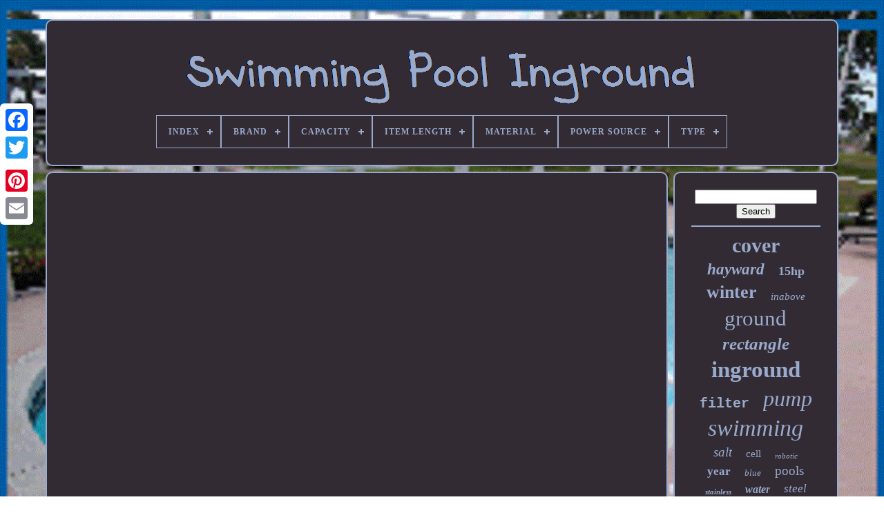

--- FILE ---
content_type: text/html; charset=UTF-8
request_url: https://myswimmingpoolinground.com/incredible-skills-build-underground-swimming-pool-villa-by-ancient-skills.php
body_size: 4248
content:
 
<!doctype html>	 

 
 <html>
	



  


<head>

	
	

<!--************************************************-->
<title> Incredible Skills Build Underground Swimming Pool Villa By Ancient Skills  </title>

	
	
  <meta  content="text/html; charset=UTF-8"	http-equiv="content-type">
  

 
				 	<meta	content="width=device-width, initial-scale=1" name="viewport">  

  
	
	

 


<link  type="text/css"   rel="stylesheet" href="https://myswimmingpoolinground.com/sipacejuno.css">	 

	<link   type="text/css"	rel="stylesheet"  href="https://myswimmingpoolinground.com/sawo.css"> 		
		 

	 
	 <script	type="text/javascript" src="https://code.jquery.com/jquery-latest.min.js">
	
	</script> 
    
	 	
<script   type="text/javascript"   src="https://myswimmingpoolinground.com/tubipipise.js"> 
 </script>
	  

<script  src="https://myswimmingpoolinground.com/gofily.js"	type="text/javascript">
   </script> 
	 
<script async type="text/javascript"  src="https://myswimmingpoolinground.com/qazyqe.js">
   </script> 

		 <script  src="https://myswimmingpoolinground.com/jusa.js" async type="text/javascript"> 
  </script>
	 
	
	 <script type="text/javascript">  
 
var a2a_config = a2a_config || {};a2a_config.no_3p = 1;	  </script>	  
	

	
	<script src="//static.addtoany.com/menu/page.js" async	type="text/javascript"> </script>
	  
<script src="//static.addtoany.com/menu/page.js"  async  type="text/javascript">   </script>  
	  


<script async src="//static.addtoany.com/menu/page.js" type="text/javascript">  
</script>
 

 	</head> 
 
  	


 <body data-id="-1">



	 

<div  class="a2a_kit a2a_kit_size_32 a2a_floating_style a2a_vertical_style"  style="left:0px; top:150px;">


 
		 	


<a class="a2a_button_facebook">	
 
 </a> 
		
		 	  <a  class="a2a_button_twitter">	

	</a>   
		     <a  class="a2a_button_google_plus">	 
</a>
 	 	
		 	  <a   class="a2a_button_pinterest">  	  </a>	 
		 
<a   class="a2a_button_email"> 
 
</a>
 


	 </div> 
  

	
 


  
<!--************************************************-->
<div id="milezozi">
	  	 
		  
<!--************************************************-->
<div   id="qiwa">
    	 	   
			


 
<a href="https://myswimmingpoolinground.com/"> <img src="https://myswimmingpoolinground.com/swimming-pool-inground.gif"   alt="Swimming Pool Inground"></a> 
 



			
<div id='puni' class='align-center'>
<ul>
<li class='has-sub'><a href='https://myswimmingpoolinground.com/'><span>Index</span></a>
<ul>
	<li><a href='https://myswimmingpoolinground.com/newest-items-swimming-pool-inground.php'><span>Newest items</span></a></li>
	<li><a href='https://myswimmingpoolinground.com/popular-items-swimming-pool-inground.php'><span>Popular items</span></a></li>
	<li><a href='https://myswimmingpoolinground.com/newest-videos-swimming-pool-inground.php'><span>Newest videos</span></a></li>
</ul>
</li>

<li class='has-sub'><a href='https://myswimmingpoolinground.com/brand/'><span>Brand</span></a>
<ul>
	<li><a href='https://myswimmingpoolinground.com/brand/aquabot.php'><span>Aquabot (50)</span></a></li>
	<li><a href='https://myswimmingpoolinground.com/brand/bestway.php'><span>Bestway (48)</span></a></li>
	<li><a href='https://myswimmingpoolinground.com/brand/costway.php'><span>Costway (28)</span></a></li>
	<li><a href='https://myswimmingpoolinground.com/brand/dolphin.php'><span>Dolphin (63)</span></a></li>
	<li><a href='https://myswimmingpoolinground.com/brand/fiber.php'><span>Fiber (29)</span></a></li>
	<li><a href='https://myswimmingpoolinground.com/brand/gli.php'><span>Gli (31)</span></a></li>
	<li><a href='https://myswimmingpoolinground.com/brand/hayward.php'><span>Hayward (96)</span></a></li>
	<li><a href='https://myswimmingpoolinground.com/brand/imeshbean.php'><span>Imeshbean (64)</span></a></li>
	<li><a href='https://myswimmingpoolinground.com/brand/imeshbean.php'><span>Imeshbean® (23)</span></a></li>
	<li><a href='https://myswimmingpoolinground.com/brand/intex.php'><span>Intex (64)</span></a></li>
	<li><a href='https://myswimmingpoolinground.com/brand/pentair.php'><span>Pentair (114)</span></a></li>
	<li><a href='https://myswimmingpoolinground.com/brand/polaris.php'><span>Polaris (54)</span></a></li>
	<li><a href='https://myswimmingpoolinground.com/brand/pool-mate.php'><span>Pool Mate (45)</span></a></li>
	<li><a href='https://myswimmingpoolinground.com/brand/robelle.php'><span>Robelle (39)</span></a></li>
	<li><a href='https://myswimmingpoolinground.com/brand/sun2solar.php'><span>Sun2solar® (54)</span></a></li>
	<li><a href='https://myswimmingpoolinground.com/brand/swimline.php'><span>Swimline (39)</span></a></li>
	<li><a href='https://myswimmingpoolinground.com/brand/varpoolfaye.php'><span>Varpoolfaye (34)</span></a></li>
	<li><a href='https://myswimmingpoolinground.com/brand/vevor.php'><span>Vevor (142)</span></a></li>
	<li><a href='https://myswimmingpoolinground.com/brand/xtremepowerus.php'><span>Xtremepowerus (158)</span></a></li>
	<li><a href='https://myswimmingpoolinground.com/brand/zodiac.php'><span>Zodiac (47)</span></a></li>
	<li><a href='https://myswimmingpoolinground.com/newest-items-swimming-pool-inground.php'>... (3077)</a></li>
</ul>
</li>

<li class='has-sub'><a href='https://myswimmingpoolinground.com/capacity/'><span>Capacity</span></a>
<ul>
	<li><a href='https://myswimmingpoolinground.com/capacity/1-gal.php'><span>1 Gal (8)</span></a></li>
	<li><a href='https://myswimmingpoolinground.com/capacity/1185-gallons.php'><span>1185 Gallons (12)</span></a></li>
	<li><a href='https://myswimmingpoolinground.com/capacity/15-gal.php'><span>15 Gal (3)</span></a></li>
	<li><a href='https://myswimmingpoolinground.com/capacity/1718-gallons.php'><span>1718 Gallons (5)</span></a></li>
	<li><a href='https://myswimmingpoolinground.com/capacity/24-000.php'><span>24, 000 (2)</span></a></li>
	<li><a href='https://myswimmingpoolinground.com/capacity/3-548-gal.php'><span>3, 548 Gal (2)</span></a></li>
	<li><a href='https://myswimmingpoolinground.com/capacity/300-lbs-of-sand.php'><span>300 Lbs Of Sand (2)</span></a></li>
	<li><a href='https://myswimmingpoolinground.com/capacity/3600-gal.php'><span>3600 Gal (5)</span></a></li>
	<li><a href='https://myswimmingpoolinground.com/capacity/4-024-gal.php'><span>4, 024 Gal (3)</span></a></li>
	<li><a href='https://myswimmingpoolinground.com/capacity/4-1-liters.php'><span>4.1 Liters (2)</span></a></li>
	<li><a href='https://myswimmingpoolinground.com/capacity/4545-gal.php'><span>4545 Gal (2)</span></a></li>
	<li><a href='https://myswimmingpoolinground.com/capacity/530-gal.php'><span>530 Gal (2)</span></a></li>
	<li><a href='https://myswimmingpoolinground.com/capacity/7-gal.php'><span>7 Gal (2)</span></a></li>
	<li><a href='https://myswimmingpoolinground.com/capacity/multiple-capacity.php'><span>Multiple Capacity (2)</span></a></li>
	<li><a href='https://myswimmingpoolinground.com/newest-items-swimming-pool-inground.php'>... (4247)</a></li>
</ul>
</li>

<li class='has-sub'><a href='https://myswimmingpoolinground.com/item-length/'><span>Item Length</span></a>
<ul>
	<li><a href='https://myswimmingpoolinground.com/item-length/14-5-in.php'><span>14.5 In (9)</span></a></li>
	<li><a href='https://myswimmingpoolinground.com/item-length/16-in.php'><span>16 In (13)</span></a></li>
	<li><a href='https://myswimmingpoolinground.com/item-length/16inch.php'><span>16inch (13)</span></a></li>
	<li><a href='https://myswimmingpoolinground.com/item-length/20-ft.php'><span>20 Ft (8)</span></a></li>
	<li><a href='https://myswimmingpoolinground.com/item-length/21-5-in.php'><span>21.5 In (15)</span></a></li>
	<li><a href='https://myswimmingpoolinground.com/item-length/21-5-inch.php'><span>21.5 Inch (27)</span></a></li>
	<li><a href='https://myswimmingpoolinground.com/item-length/22-4.php'><span>22.4 (9)</span></a></li>
	<li><a href='https://myswimmingpoolinground.com/item-length/22-4-in.php'><span>22.4 In (8)</span></a></li>
	<li><a href='https://myswimmingpoolinground.com/item-length/22-4.php'><span>22.4\ (63)</span></a></li>
	<li><a href='https://myswimmingpoolinground.com/item-length/23-54in.php'><span>23.54in (36)</span></a></li>
	<li><a href='https://myswimmingpoolinground.com/item-length/25-in.php'><span>25 In (34)</span></a></li>
	<li><a href='https://myswimmingpoolinground.com/item-length/26-in.php'><span>26 In (13)</span></a></li>
	<li><a href='https://myswimmingpoolinground.com/item-length/26-38-in.php'><span>26.38 In (10)</span></a></li>
	<li><a href='https://myswimmingpoolinground.com/item-length/38-ft.php'><span>38 Ft (12)</span></a></li>
	<li><a href='https://myswimmingpoolinground.com/item-length/48-ft.php'><span>48 Ft (9)</span></a></li>
	<li><a href='https://myswimmingpoolinground.com/item-length/51cm-20-08in.php'><span>51cm / 20.08in (7)</span></a></li>
	<li><a href='https://myswimmingpoolinground.com/item-length/57cm.php'><span>57cm (12)</span></a></li>
	<li><a href='https://myswimmingpoolinground.com/item-length/57cm-22-4inch.php'><span>57cm / 22.4inch (22)</span></a></li>
	<li><a href='https://myswimmingpoolinground.com/item-length/58cm.php'><span>58cm (69)</span></a></li>
	<li><a href='https://myswimmingpoolinground.com/item-length/8-50-ft.php'><span>8-50 Ft (13)</span></a></li>
	<li><a href='https://myswimmingpoolinground.com/newest-items-swimming-pool-inground.php'>... (3897)</a></li>
</ul>
</li>

<li class='has-sub'><a href='https://myswimmingpoolinground.com/material/'><span>Material</span></a>
<ul>
	<li><a href='https://myswimmingpoolinground.com/material/304-stainless-steel.php'><span>304 Stainless Steel (36)</span></a></li>
	<li><a href='https://myswimmingpoolinground.com/material/abs.php'><span>Abs (35)</span></a></li>
	<li><a href='https://myswimmingpoolinground.com/material/aluminum.php'><span>Aluminum (21)</span></a></li>
	<li><a href='https://myswimmingpoolinground.com/material/clear-vinyl.php'><span>Clear Vinyl (14)</span></a></li>
	<li><a href='https://myswimmingpoolinground.com/material/cooper-pp-plastic.php'><span>Cooper, Pp Plastic (80)</span></a></li>
	<li><a href='https://myswimmingpoolinground.com/material/fiberglass.php'><span>Fiberglass (113)</span></a></li>
	<li><a href='https://myswimmingpoolinground.com/material/high-quality-pp.php'><span>High Quality Pp (159)</span></a></li>
	<li><a href='https://myswimmingpoolinground.com/material/iron-pp.php'><span>Iron, Pp (68)</span></a></li>
	<li><a href='https://myswimmingpoolinground.com/material/mesh.php'><span>Mesh (17)</span></a></li>
	<li><a href='https://myswimmingpoolinground.com/material/metal.php'><span>Metal (27)</span></a></li>
	<li><a href='https://myswimmingpoolinground.com/material/mixed.php'><span>Mixed (33)</span></a></li>
	<li><a href='https://myswimmingpoolinground.com/material/plastic.php'><span>Plastic (89)</span></a></li>
	<li><a href='https://myswimmingpoolinground.com/material/polyethylene.php'><span>Polyethylene (44)</span></a></li>
	<li><a href='https://myswimmingpoolinground.com/material/polymer.php'><span>Polymer (17)</span></a></li>
	<li><a href='https://myswimmingpoolinground.com/material/polypropylene.php'><span>Polypropylene (91)</span></a></li>
	<li><a href='https://myswimmingpoolinground.com/material/pvc.php'><span>Pvc (30)</span></a></li>
	<li><a href='https://myswimmingpoolinground.com/material/pvc-abs.php'><span>Pvc / Abs (13)</span></a></li>
	<li><a href='https://myswimmingpoolinground.com/material/stainless-steel.php'><span>Stainless Steel (47)</span></a></li>
	<li><a href='https://myswimmingpoolinground.com/material/steel.php'><span>Steel (24)</span></a></li>
	<li><a href='https://myswimmingpoolinground.com/material/vinyl.php'><span>Vinyl (51)</span></a></li>
	<li><a href='https://myswimmingpoolinground.com/newest-items-swimming-pool-inground.php'>... (3290)</a></li>
</ul>
</li>

<li class='has-sub'><a href='https://myswimmingpoolinground.com/power-source/'><span>Power Source</span></a>
<ul>
	<li><a href='https://myswimmingpoolinground.com/power-source/battery.php'><span>Battery (3)</span></a></li>
	<li><a href='https://myswimmingpoolinground.com/power-source/battery-corded.php'><span>Battery, Corded (15)</span></a></li>
	<li><a href='https://myswimmingpoolinground.com/power-source/corded.php'><span>Corded (427)</span></a></li>
	<li><a href='https://myswimmingpoolinground.com/power-source/corded-electric.php'><span>Corded Electric (36)</span></a></li>
	<li><a href='https://myswimmingpoolinground.com/power-source/corded-electric.php'><span>Corded, Electric (4)</span></a></li>
	<li><a href='https://myswimmingpoolinground.com/power-source/corded-electric.php'><span>Corded-electric (33)</span></a></li>
	<li><a href='https://myswimmingpoolinground.com/power-source/electric.php'><span>Electric (78)</span></a></li>
	<li><a href='https://myswimmingpoolinground.com/power-source/electric-corded.php'><span>Electric, Corded (5)</span></a></li>
	<li><a href='https://myswimmingpoolinground.com/power-source/electric-hard-wired.php'><span>Electric, Hard Wired (4)</span></a></li>
	<li><a href='https://myswimmingpoolinground.com/power-source/electricity.php'><span>Electricity (2)</span></a></li>
	<li><a href='https://myswimmingpoolinground.com/power-source/hand-crank.php'><span>Hand Crank (2)</span></a></li>
	<li><a href='https://myswimmingpoolinground.com/power-source/hard-wired.php'><span>Hard Wired (4)</span></a></li>
	<li><a href='https://myswimmingpoolinground.com/power-source/hard-wired-electric.php'><span>Hard Wired, Electric (3)</span></a></li>
	<li><a href='https://myswimmingpoolinground.com/power-source/hard-wired.php'><span>Hard-wired (4)</span></a></li>
	<li><a href='https://myswimmingpoolinground.com/power-source/natural-gas.php'><span>Natural Gas (5)</span></a></li>
	<li><a href='https://myswimmingpoolinground.com/power-source/pressure-water.php'><span>Pressure Water (13)</span></a></li>
	<li><a href='https://myswimmingpoolinground.com/power-source/propane.php'><span>Propane (3)</span></a></li>
	<li><a href='https://myswimmingpoolinground.com/power-source/solar.php'><span>Solar (29)</span></a></li>
	<li><a href='https://myswimmingpoolinground.com/power-source/wired-electric.php'><span>Wired, Electric (6)</span></a></li>
	<li><a href='https://myswimmingpoolinground.com/power-source/wiring-electric.php'><span>Wiring, Electric (4)</span></a></li>
	<li><a href='https://myswimmingpoolinground.com/newest-items-swimming-pool-inground.php'>... (3619)</a></li>
</ul>
</li>

<li class='has-sub'><a href='https://myswimmingpoolinground.com/type/'><span>Type</span></a>
<ul>
	<li><a href='https://myswimmingpoolinground.com/type/above-ground-pool.php'><span>Above Ground Pool (86)</span></a></li>
	<li><a href='https://myswimmingpoolinground.com/type/cover.php'><span>Cover (334)</span></a></li>
	<li><a href='https://myswimmingpoolinground.com/type/cover-roller.php'><span>Cover Roller (112)</span></a></li>
	<li><a href='https://myswimmingpoolinground.com/type/filter-pump.php'><span>Filter Pump (163)</span></a></li>
	<li><a href='https://myswimmingpoolinground.com/type/frame-pool.php'><span>Frame Pool (47)</span></a></li>
	<li><a href='https://myswimmingpoolinground.com/type/handrail.php'><span>Handrail (58)</span></a></li>
	<li><a href='https://myswimmingpoolinground.com/type/in-ground-pool.php'><span>In Ground Pool (292)</span></a></li>
	<li><a href='https://myswimmingpoolinground.com/type/inground-pool-pump.php'><span>Inground Pool Pump (30)</span></a></li>
	<li><a href='https://myswimmingpoolinground.com/type/inventory-item.php'><span>Inventory Item (37)</span></a></li>
	<li><a href='https://myswimmingpoolinground.com/type/ladder.php'><span>Ladder (47)</span></a></li>
	<li><a href='https://myswimmingpoolinground.com/type/liner.php'><span>Liner (31)</span></a></li>
	<li><a href='https://myswimmingpoolinground.com/type/pool-alarm.php'><span>Pool Alarm (32)</span></a></li>
	<li><a href='https://myswimmingpoolinground.com/type/pool-pump.php'><span>Pool Pump (293)</span></a></li>
	<li><a href='https://myswimmingpoolinground.com/type/robotic-pool-cleaner.php'><span>Robotic Pool Cleaner (146)</span></a></li>
	<li><a href='https://myswimmingpoolinground.com/type/sand-filter-system.php'><span>Sand Filter System (35)</span></a></li>
	<li><a href='https://myswimmingpoolinground.com/type/standard-pool-pump.php'><span>Standard Pool Pump (248)</span></a></li>
	<li><a href='https://myswimmingpoolinground.com/type/suction-pool-cleaner.php'><span>Suction Pool Cleaner (55)</span></a></li>
	<li><a href='https://myswimmingpoolinground.com/type/swimming-pool-cover.php'><span>Swimming Pool Cover (33)</span></a></li>
	<li><a href='https://myswimmingpoolinground.com/type/swimming-pool-light.php'><span>Swimming Pool Light (34)</span></a></li>
	<li><a href='https://myswimmingpoolinground.com/type/swimming-pool-pump.php'><span>Swimming Pool Pump (55)</span></a></li>
	<li><a href='https://myswimmingpoolinground.com/newest-items-swimming-pool-inground.php'>... (2131)</a></li>
</ul>
</li>

</ul>
</div>

		    

</div> 

			 		<div   id="xafezi">

 

 
			 	 
<div id="hawobygop"> 

				 	  
  


<!--************************************************-->
<div	id="zinaceluq">

 		</div>	  

				<iframe style="width:445px;height:364px;max-width:100%;" src="https://www.youtube.com/embed/K6AI0qZ921w" frameborder="0" allow="accelerometer; clipboard-write; encrypted-media; gyroscope; picture-in-picture" allowfullscreen></iframe>
				
					 
<script type="text/javascript"> 
	
					xowega();
				  </script>


				
				
 <div  style="margin:10px auto;width:120px;" class="a2a_kit a2a_default_style">
 
					  	<a   class="a2a_button_facebook">
</a>
	   		

					 	

<a class="a2a_button_twitter"> </a>
 
					
  	  <a class="a2a_button_google_plus">	 </a> 
 	  

					 	<a   class="a2a_button_pinterest"> </a>   	
					 <a	class="a2a_button_email"> 
</a>

				</div>
 

	 
					
				
				


</div> 
 
			
  
<div  id="kiwulesido"> 	
 

				
				   <div id="sebakevu"> 	 
					<hr> 
 
 
					 
</div>	

				 	<div id="fegeqe">	 	  
 </div>
				
				<div	id="decunos"> 
					<a style="font-family:Swiss721 BlkEx BT;font-size:30px;font-weight:bold;font-style:normal;text-decoration:none" href="https://myswimmingpoolinground.com/cat/cover.php">cover</a><a style="font-family:Monaco;font-size:23px;font-weight:bolder;font-style:italic;text-decoration:none" href="https://myswimmingpoolinground.com/cat/hayward.php">hayward</a><a style="font-family:Erie;font-size:18px;font-weight:bold;font-style:normal;text-decoration:none" href="https://myswimmingpoolinground.com/cat/15hp.php">15hp</a><a style="font-family:Erie;font-size:26px;font-weight:bolder;font-style:normal;text-decoration:none" href="https://myswimmingpoolinground.com/cat/winter.php">winter</a><a style="font-family:Geneva;font-size:15px;font-weight:normal;font-style:oblique;text-decoration:none" href="https://myswimmingpoolinground.com/cat/inabove.php">inabove</a><a style="font-family:Monotype.com;font-size:31px;font-weight:lighter;font-style:normal;text-decoration:none" href="https://myswimmingpoolinground.com/cat/ground.php">ground</a><a style="font-family:Aapex;font-size:25px;font-weight:bolder;font-style:italic;text-decoration:none" href="https://myswimmingpoolinground.com/cat/rectangle.php">rectangle</a><a style="font-family:Playbill;font-size:33px;font-weight:bold;font-style:normal;text-decoration:none" href="https://myswimmingpoolinground.com/cat/inground.php">inground</a><a style="font-family:Courier;font-size:20px;font-weight:bold;font-style:normal;text-decoration:none" href="https://myswimmingpoolinground.com/cat/filter.php">filter</a><a style="font-family:Old English;font-size:32px;font-weight:normal;font-style:oblique;text-decoration:none" href="https://myswimmingpoolinground.com/cat/pump.php">pump</a><a style="font-family:Kino MT;font-size:34px;font-weight:lighter;font-style:italic;text-decoration:none" href="https://myswimmingpoolinground.com/cat/swimming.php">swimming</a><a style="font-family:Impact;font-size:19px;font-weight:normal;font-style:oblique;text-decoration:none" href="https://myswimmingpoolinground.com/cat/salt.php">salt</a><a style="font-family:Univers Condensed;font-size:15px;font-weight:normal;font-style:normal;text-decoration:none" href="https://myswimmingpoolinground.com/cat/cell.php">cell</a><a style="font-family:Brush Script MT;font-size:11px;font-weight:normal;font-style:italic;text-decoration:none" href="https://myswimmingpoolinground.com/cat/robotic.php">robotic</a><a style="font-family:Bookman Old Style;font-size:17px;font-weight:bolder;font-style:normal;text-decoration:none" href="https://myswimmingpoolinground.com/cat/year.php">year</a><a style="font-family:Micro;font-size:13px;font-weight:normal;font-style:italic;text-decoration:none" href="https://myswimmingpoolinground.com/cat/blue.php">blue</a><a style="font-family:Haettenschweiler;font-size:19px;font-weight:normal;font-style:normal;text-decoration:none" href="https://myswimmingpoolinground.com/cat/pools.php">pools</a><a style="font-family:Coronet;font-size:11px;font-weight:bold;font-style:italic;text-decoration:none" href="https://myswimmingpoolinground.com/cat/stainless.php">stainless</a><a style="font-family:Terminal;font-size:16px;font-weight:bold;font-style:oblique;text-decoration:none" href="https://myswimmingpoolinground.com/cat/water.php">water</a><a style="font-family:Monotype.com;font-size:17px;font-weight:normal;font-style:oblique;text-decoration:none" href="https://myswimmingpoolinground.com/cat/steel.php">steel</a><a style="font-family:Bodoni MT Ultra Bold;font-size:22px;font-weight:normal;font-style:italic;text-decoration:none" href="https://myswimmingpoolinground.com/cat/solar.php">solar</a><a style="font-family:Merlin;font-size:27px;font-weight:normal;font-style:oblique;text-decoration:none" href="https://myswimmingpoolinground.com/cat/strainer.php">strainer</a><a style="font-family:Haettenschweiler;font-size:12px;font-weight:bolder;font-style:oblique;text-decoration:none" href="https://myswimmingpoolinground.com/cat/rectangular.php">rectangular</a><a style="font-family:Book Antiqua;font-size:18px;font-weight:normal;font-style:italic;text-decoration:none" href="https://myswimmingpoolinground.com/cat/blanket.php">blanket</a><a style="font-family:Verdana;font-size:14px;font-weight:bolder;font-style:normal;text-decoration:none" href="https://myswimmingpoolinground.com/cat/reel.php">reel</a><a style="font-family:Charcoal;font-size:12px;font-weight:bold;font-style:oblique;text-decoration:none" href="https://myswimmingpoolinground.com/cat/step.php">step</a><a style="font-family:Old English Text MT;font-size:28px;font-weight:normal;font-style:normal;text-decoration:none" href="https://myswimmingpoolinground.com/cat/motor.php">motor</a><a style="font-family:Aardvark;font-size:24px;font-weight:bold;font-style:oblique;text-decoration:none" href="https://myswimmingpoolinground.com/cat/safety.php">safety</a><a style="font-family:Klang MT;font-size:14px;font-weight:bold;font-style:italic;text-decoration:none" href="https://myswimmingpoolinground.com/cat/mesh.php">mesh</a><a style="font-family:Antique Olive;font-size:13px;font-weight:lighter;font-style:normal;text-decoration:none" href="https://myswimmingpoolinground.com/cat/speed.php">speed</a><a style="font-family:Palatino;font-size:29px;font-weight:lighter;font-style:italic;text-decoration:none" href="https://myswimmingpoolinground.com/cat/in-ground.php">in-ground</a><a style="font-family:Kino MT;font-size:16px;font-weight:lighter;font-style:normal;text-decoration:none" href="https://myswimmingpoolinground.com/cat/automatic.php">automatic</a><a style="font-family:Lansbury;font-size:21px;font-weight:lighter;font-style:oblique;text-decoration:none" href="https://myswimmingpoolinground.com/cat/cleaner.php">cleaner</a><a style="font-family:Haettenschweiler;font-size:35px;font-weight:bold;font-style:italic;text-decoration:none" href="https://myswimmingpoolinground.com/cat/pool.php">pool</a><a style="font-family:Merlin;font-size:10px;font-weight:bold;font-style:oblique;text-decoration:none" href="https://myswimmingpoolinground.com/cat/replacement.php">replacement</a>  
				
</div>
 	 
			
			  
 </div>	 

 

		
 
	 </div> 	

	
		

 
 <div  id="qaqegude"> 
		
				<ul>

				<li>	
					 
 <a  href="https://myswimmingpoolinground.com/">  Index </a>		

				   </li>
 	
					 <li> 



						

<a href="https://myswimmingpoolinground.com/contactus.php">	
Contact</a>



				
 </li>	

				

<!--************************************************-->
<li>
  		
						 
  
<a  href="https://myswimmingpoolinground.com/privacy-policies.php">Privacy Policy Agreement 		 </a> 
				

</li>
				
<li>	 	
					
  
<a href="https://myswimmingpoolinground.com/termsofservice.php">
	
  	Service Agreement   </a> 
				 </li> 	



				

			

</ul>


			
		 	</div>   
	

  


	
  
</div>

 

   
  

</body>  	
  	
</HTML>

--- FILE ---
content_type: application/javascript
request_url: https://myswimmingpoolinground.com/gofily.js
body_size: 682
content:

(function($) {

  $.fn.menumaker = function(options) {
      
      var kifupob = $(this), settings = $.extend({
        title: "Menu",
        format: "dropdown",
        sticky: false
      }, options);

      return this.each(function() {
        kifupob.prepend('<div id="menu-button">' + settings.title + '</div>');
        $(this).find("#menu-button").on('click', function(){
          $(this).toggleClass('menu-opened');
          var hyvajykizygufif = $(this).next('ul');
          if (hyvajykizygufif.hasClass('open')) { 
            hyvajykizygufif.hide().removeClass('open');
          }
          else {
            hyvajykizygufif.show().addClass('open');
            if (settings.format === "dropdown") {
              hyvajykizygufif.find('ul').show();
            }
          }
        });

        kifupob.find('li ul').parent().addClass('has-sub');

        multiTg = function() {
          kifupob.find(".has-sub").prepend('<span class="submenu-button"></span>');
          kifupob.find('.submenu-button').on('click', function() {
            $(this).toggleClass('submenu-opened');
            if ($(this).siblings('ul').hasClass('open')) {
              $(this).siblings('ul').removeClass('open').hide();
            }
            else {
              $(this).siblings('ul').addClass('open').show();
            }
          });
        };

        if (settings.format === 'multitoggle') multiTg();
        else kifupob.addClass('dropdown');

        if (settings.sticky === true) kifupob.css('position', 'fixed');

        resizeFix = function() {
          if ($( window ).width() > 768) {
            kifupob.find('ul').show();
          }

          if ($(window).width() <= 768) {
            kifupob.find('ul').hide().removeClass('open');
          }
        };
        resizeFix();
        return $(window).on('resize', resizeFix);

      });
  };
})(jQuery);

(function($){
$(document).ready(function(){

$("#puni").menumaker({
   title: "Menu",
   format: "multitoggle"
});

});
})(jQuery);
